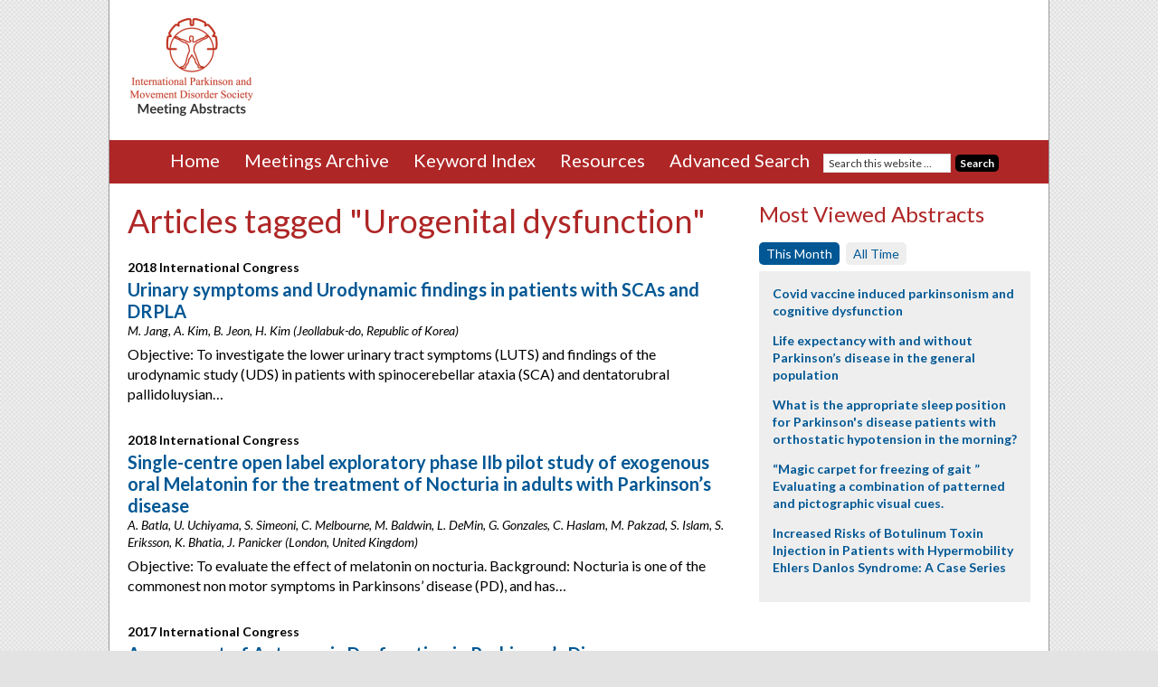

--- FILE ---
content_type: text/html; charset=utf-8
request_url: https://www.google.com/recaptcha/api2/aframe
body_size: 264
content:
<!DOCTYPE HTML><html><head><meta http-equiv="content-type" content="text/html; charset=UTF-8"></head><body><script nonce="qNCd4AItnq0i0oYbc0vq0A">/** Anti-fraud and anti-abuse applications only. See google.com/recaptcha */ try{var clients={'sodar':'https://pagead2.googlesyndication.com/pagead/sodar?'};window.addEventListener("message",function(a){try{if(a.source===window.parent){var b=JSON.parse(a.data);var c=clients[b['id']];if(c){var d=document.createElement('img');d.src=c+b['params']+'&rc='+(localStorage.getItem("rc::a")?sessionStorage.getItem("rc::b"):"");window.document.body.appendChild(d);sessionStorage.setItem("rc::e",parseInt(sessionStorage.getItem("rc::e")||0)+1);localStorage.setItem("rc::h",'1769143445943');}}}catch(b){}});window.parent.postMessage("_grecaptcha_ready", "*");}catch(b){}</script></body></html>

--- FILE ---
content_type: text/css
request_url: https://www.mdsabstracts.org/wp-content/uploads/autoptimize/css/autoptimize_be2b271ce8e94103b2f2fe522785119a.css
body_size: 16732
content:
html{font-family:sans-serif;-ms-text-size-adjust:100%;-webkit-text-size-adjust:100%}body{margin:0}article,aside,details,figcaption,figure,footer,header,hgroup,main,nav,section,summary{display:block}audio,canvas,progress,video{display:inline-block;vertical-align:baseline}audio:not([controls]){display:none;height:0}[hidden],template{display:none}a{background:0 0}a:active,a:hover{outline:0}abbr[title]{border-bottom:1px dotted}b,strong{font-weight:700}dfn{font-style:italic}h1{font-size:2em;margin:.67em 0}mark{background:#ff0;color:#333}small{font-size:80%}sub,sup{font-size:75%;line-height:0;position:relative;vertical-align:baseline}sup{top:-.5em}sub{bottom:-.25em}img{border:0}svg:not(:root){overflow:hidden}figure{margin:1em 40px}hr{-moz-box-sizing:content-box;box-sizing:content-box;height:0}pre{overflow:auto}code,kbd,pre,samp{font-family:monospace,monospace;font-size:1em}button,input,optgroup,select,textarea{color:inherit;font:inherit;margin:0}button{overflow:visible}button,select{text-transform:none}button,html input[type=button],input[type=reset],input[type=submit]{-webkit-appearance:button;cursor:pointer}button[disabled],html input[disabled]{cursor:default}button::-moz-focus-inner,input::-moz-focus-inner{border:0;padding:0}input{line-height:normal}input[type=checkbox],input[type=radio]{box-sizing:border-box;padding:0}input[type=number]::-webkit-inner-spin-button,input[type=number]::-webkit-outer-spin-button{height:auto}input[type=search]{-webkit-appearance:textfield;-moz-box-sizing:content-box;-webkit-box-sizing:content-box;box-sizing:content-box}input[type=search]::-webkit-search-cancel-button,input[type=search]::-webkit-search-decoration{-webkit-appearance:none}fieldset{border:1px solid silver;margin:0 2px;padding:.35em .625em .75em}legend{border:0;padding:0}textarea{overflow:auto}optgroup{font-weight:700}table{border-collapse:collapse;border-spacing:0}td,th{padding:0}*,input[type=search]{-webkit-box-sizing:border-box;-moz-box-sizing:border-box;box-sizing:border-box}.author-box:before,.clearfix:before,.entry:before,.entry-content:before,.footer-widgets:before,.nav-primary:before,.nav-secondary:before,.pagination:before,.site-container:before,.site-footer:before,.site-header:before,.site-inner:before,.wrap:before{content:" ";display:table}.author-box:after,.clearfix:after,.entry:after,.entry-content:after,.footer-widgets:after,.nav-primary:after,.nav-secondary:after,.pagination:after,.site-container:after,.site-footer:after,.site-header:after,.site-inner:after,.wrap:after{clear:both;content:" ";display:table}body{background:url(//www.mdsabstracts.org/wp-content/themes/mds-abstracts/images/bg-crosshatch.png) #e3e3e3;color:#000;font-family:'Lato',sans-serif;font-size:16px;font-weight:400;line-height:1.4;margin:0}a,button,input:focus,input[type=button],input[type=reset],input[type=submit],textarea:focus,.button,.gallery img{-webkit-transition:all .1s ease-in-out;-moz-transition:all .1s ease-in-out;-ms-transition:all .1s ease-in-out;-o-transition:all .1s ease-in-out;transition:all .1s ease-in-out}::-moz-selection{background-color:#333;color:#fff}::selection{background-color:#333;color:#fff}a{color:#005794;text-decoration:none}a:hover{color:#333}p{margin:0 0 28px;padding:0}ol,ul{margin:0;padding:0}ul li{list-style-type:none}ol li{list-style-type:decimal}b,strong{font-weight:700}blockquote,cite,em,i{font-style:italic}blockquote{margin:40px}blockquote:before{content:"\201C";display:block;font-size:30px;height:0;left:-20px;position:relative;top:-10px}.font18{font-size:18px}h1,h2,h3,h4,h5,h6{color:#af2626;font-weight:400;line-height:1.2;margin:0 0 10px}.h1,h1{font-size:36px}.h2,h2{font-size:30px}.h3,h3{font-size:24px}.h4,h4{font-size:20px}.h5,h5{font-size:18px}.h6,h6{font-size:16px}embed,iframe,img,object,video,.wp-caption{max-width:100%}img{height:auto}.featured-content img,.gallery img{width:auto}.gallery{overflow:hidden}.gallery-item{float:left;margin:0 0 28px;text-align:center}.gallery-columns-2 .gallery-item{width:50%}.gallery-columns-3 .gallery-item{width:33%}.gallery-columns-4 .gallery-item{width:25%}.gallery-columns-5 .gallery-item{width:20%}.gallery-columns-6 .gallery-item{width:16.6666%}.gallery-columns-7 .gallery-item{width:14.2857%}.gallery-columns-8 .gallery-item{width:12.5%}.gallery-columns-9 .gallery-item{width:11.1111%}.gallery img{border:1px solid #ddd;height:auto;padding:4px}.gallery img:hover{border:1px solid #999}input,select,textarea{background-color:#fff;border:1px solid #ddd;color:#333;font-size:18px;font-weight:400;padding:16px}input:focus,textarea:focus{border:1px solid #999;outline:none}input[type=checkbox],input[type=image],input[type=radio]{width:auto}::-moz-placeholder{color:#333;font-weight:300;opacity:1}::-webkit-input-placeholder{color:#333;font-weight:300}button,input[type=button],input[type=reset],input[type=submit],.button,.navigation a{background-color:#006bb7;border:none;color:#fff;cursor:pointer;font-size:16px;font-weight:700;padding:8px 12px;width:auto;-webkit-border-radius:5px;-moz-border-radius:5px;border-radius:5px}.footer-widgets button,.footer-widgets input[type=button],.footer-widgets input[type=reset],.footer-widgets input[type=submit],.footer-widgets .button{background-color:#006bb7;color:#fff}button:hover,input:hover[type=button],input:hover[type=reset],input:hover[type=submit],.button:hover,.navigation a:hover{background-color:#000;color:#fff}.entry-content .button:hover{color:#fff}.footer-widgets button:hover,.footer-widgets input:hover[type=button],.footer-widgets input:hover[type=reset],.footer-widgets input:hover[type=submit],.footer-widgets .button:hover{background-color:#fff;color:#333}.button{display:inline-block}input[type=search]::-webkit-search-cancel-button,input[type=search]::-webkit-search-results-button{display:none}.search-menu-item form{margin-top:-5px;margin-bottom:0}.search-menu-item input[type=submit]{background-color:#000}.search-menu-item input:hover[type=submit]{background-color:#999}table{border-collapse:collapse;border-spacing:0;line-height:2;margin-bottom:40px;width:100%}tbody{border-bottom:1px solid #ddd}td,th{text-align:left}td{border-top:1px solid #ddd;padding:6px 0}th{font-weight:700;padding:6px}.entry table{border:solid 2px #666}.entry td{border-top:1px solid #666;padding:6px;line-height:1.3}.site-container{max-width:1040px;margin:0 auto}.site-inner,.wrap{margin:0 auto}.site-inner{clear:both;background-color:#fff}.site-inner .wrap{padding:20px}.site-header,nav.nav-primary,.site-inner,footer.site-footer{max-width:1040px;margin:0 auto}.site-header,nav.nav-primary,.site-inner{border-left:solid 1px #999;border-right:solid 1px #999}.site-inner{border-bottom:solid 1px #999}.content-sidebar-sidebar .content-sidebar-wrap,.sidebar-content-sidebar .content-sidebar-wrap,.sidebar-sidebar-content .content-sidebar-wrap{width:980px}.content-sidebar-sidebar .content-sidebar-wrap{float:left}.sidebar-content-sidebar .content-sidebar-wrap,.sidebar-sidebar-content .content-sidebar-wrap{float:right}.content{float:right;width:660px}.content-sidebar .content,.content-sidebar-sidebar .content,.sidebar-content-sidebar .content{float:left}.content-sidebar-sidebar .content,.sidebar-content-sidebar .content,.sidebar-sidebar-content .content{width:300px}.full-width-content .content{width:100%}.sidebar-primary{float:right;width:300px;margin:0}.sidebar-content .sidebar-primary,.sidebar-sidebar-content .sidebar-primary{float:left}.sidebar-secondary{float:left;width:180px}.content-sidebar-sidebar .sidebar-secondary{float:right}.five-sixths,.four-sixths,.one-fourth,.one-half,.one-sixth,.one-third,.three-fourths,.three-sixths,.two-fourths,.two-sixths,.two-thirds{float:left}.one-half,.three-sixths,.two-fourths{width:48.717948717948715%;padding-right:5%}.one-third,.two-sixths{width:31.623931623931625%}.four-sixths,.two-thirds{width:65.81196581196582%}.one-fourth{width:23.076923076923077%}.three-fourths{width:74.35897435897436%}.one-sixth{width:14.52991452991453%}.five-sixths{width:82.90598290598291%}.first{clear:both;margin-left:0}.avatar{float:left}.alignleft .avatar,.author-box .avatar{margin-right:24px}.alignright .avatar{margin-left:24px}.comment .avatar{margin:0 16px 24px 0}.breadcrumb{margin-bottom:20px}.archive-description,.author-box{background-color:#fff;font-size:22px;margin-bottom:20px;padding:0}.author-box-title{font-size:16px;margin-bottom:4px}.archive-description p:last-child,.author-box p:last-child{margin-bottom:0}.site-header .search-form{float:right;margin-top:12px}.entry-content .search-form,.site-header .search-form{width:50%}.genesis-nav-menu .search input[type=submit],.widget_search input[type=submit]{border:0;clip:rect(0,0,0,0);height:1px;margin:-1px;padding:0;position:absolute;width:1px}.archive-title{font-size:36px}.entry-title{font-size:36px}.single-mworthy_abstract .entry-title,.tax-session .entry-title{font-size:28px}.single-mworthy_abstract .entry-title{font-family:'Lato',sans-serif;color:#000}.entry-title a,.sidebar .widget-title a{color:#333}.entry-title a:hover{color:#005794}.widget-title{font-size:24px;margin-bottom:20px}.footer-widgets .widget-title{color:#fff}a.aligncenter img{display:block;margin:0 auto}a.alignnone{display:inline-block}.alignleft{float:left;text-align:left}.alignright{float:right;text-align:right}a.alignleft,a.alignnone,a.alignright{max-width:100%}img.centered,.aligncenter{display:block;margin:0 auto 24px}img.alignnone,.alignnone{margin-bottom:12px}a.alignleft,img.alignleft,.wp-caption.alignleft{margin:0 24px 24px 0}a.alignright,img.alignright,.wp-caption.alignright{margin:0 0 24px 24px}.wp-caption-text{font-size:14px;font-weight:700;text-align:center}.entry-content p.wp-caption-text{margin-bottom:0}.widget{word-wrap:break-word}.widget ol>li{list-style-position:inside;list-style-type:decimal;padding-left:20px;text-indent:-20px}.widget li li{border:none;margin:0;padding:0 0 14px}.widget_calendar table{width:100%}.widget_calendar td,.widget_calendar th{text-align:center}.featured-content .entry{border-bottom:2px solid #f5f5f5;margin-bottom:20px;padding:0 0 24px}.footer-widgets .entry{border-bottom:1px dotted #666}.featured-content .entry-title{font-size:20px}.tax-meeting .entry-content,body.search .entry-content{margin:20px 0}.entry-content ul.abstract-list,.entry-content ul.simple-search-list{list-style:none;margin:0}.entry-content ul.abstract-list li,.entry-content ul.simple-search-list li{list-style:none;margin:0 0 25px}.entry-content ul.simple-search-list li:last-child{margin-bottom:0}.abstract-list h5,ul.simple-search-list h5{margin-bottom:0;font-family:'Lato',sans-serif;font-size:20px;font-weight:600}.abstract-list p.author,ul.simple-search-list p.author,.abstract-list p.authorsandaffiliations,ul.simple-search-list p.authorsandaffiliations{font-style:italic;font-size:14px;margin-bottom:3px}.abstract-list p.author sup,ul.simple-search-list p.author sup{display:none}.mworthy_abstract .abstract-list .mworthynumber,ul.late-breaking .mworthynumber,ul.simple-search-list .mworthynumber{font-size:14px;margin-bottom:3px}.type-mworthy_abstract p.affiliation,.type-mworthy_abstract p.affiliation{font-size:14px}.legend{font-style:italic;font-size:14px;margin:6px 0 12px}.legend p{margin-bottom:0}.object.figure{margin-bottom:24px}#top-sort-nav,.search-nav{background:#eee;padding:5px;font-size:18px;line-height:1.8}.search-nav{font-size:16px}#top-sort-nav .alpha-nav a{text-transform:uppercase;text-decoration:none;color:#005794;font-weight:700;padding:2px}#top-sort-nav .alpha-nav a.active{color:#000;font-size:20px}#top-sort-nav .alpha-nav a:hover{background-color:#005794;color:#fff}.meeting-tabs div,.meeting-tabs a{float:left;line-height:2.1;padding:5px 10px;margin-right:7px;margin-bottom:10px;background-color:#eee;-webkit-border-radius:5px;-moz-border-radius:5px;border-radius:5px}.meeting-tabs a{display:inline-block}.meeting-tabs a:hover{background-color:#000;color:#fff}.meeting-tabs div a{padding:0;background:0 0;margin-bottom:0}.meeting-tabs div a:hover{background:0 0;color:#005794}.meeting-tabs div.active a:hover{color:#fff}.meeting-tabs .active{background:#006bb7;color:#fff}.meeting-tabs .active a{color:#fff}.mworthy_abstract .mworthynumber,ul.late-breaking .mworthynumber,ul.simple-search-list .mworthynumber{margin-bottom:6px;color:#000;text-transform:uppercase}body.single-mworthy_abstract .entry-header{padding-bottom:7px;border-bottom:solid 1px #ccc;margin-bottom:14px}body.single-mworthy_abstract .entry-header p{margin-bottom:7px}body.single-mworthy_abstract p.author{font-style:italic}body.single-mworthy_abstract .authors-and-affiliation{font-style:italic}body.single-mworthy_abstract .authors-and-affiliation,body.single-mworthy_abstract .mworthynumber,body.single-mworthy_abstract .meeting{margin-bottom:6px}body.single-mworthy_abstract .keywords{margin-bottom:14px}.content .mworthy_abstract caption{background-color:#eee;padding:5px}.print-only-credit{display:none}.figure-image{margin-bottom:0}.figure-image img{border:solid 1px #333;display:block;width:100%}.figure-caption{font-size:90%;margin-bottom:48px;padding:5px 10px;margin-top:0;color:#fff;background-color:#333}#promo-box{background:#eee;padding:15px;float:left;margin:0 15px 10px 0;max-width:200px}#promo-box h6{font-size:18px}#promo-box .yarpp-related{margin:0 !important}#promo-box .yarpp-related li{padding-bottom:14px;font-size:14px}#promo-box .yarpp-related a{font-weight:600}.cite-box{padding:15px;background:#eee;margin-bottom:28px;word-wrap:break-word}.cite-box p{margin-bottom:14px}#social-bar{margin:20px 0}#social-bar ul{margin-bottom:0 !important}a.print-button{font-size:11px;padding:2px 8px;border:solid 1px #ccc;float:left;color:#777;background-color:#f8f8f8;border-radius:3px;font-weight:400;margin-right:10px}a.print-button:hover{background-color:#0f557b;border-color:#0f557b;color:#fff}#social-bar div.sharedaddy{clear:none;float:left}.simplefavorite-button{font-size:12px;padding:4px 8px;float:left;margin-right:7px}.pdfcrowd-button{font-size:11px;padding:2px 8px;border:solid 1px #ccc;float:left;color:#777;background-color:#f8f8f8;border-radius:3px;font-weight:400}.pdfcrowd-button:hover{border-color:#999}.fa-file-pdf-o:before{color:#b32017}#social-bar div.sharedaddy,.pdfcrowd-button,.simplefavorite-button{margin-bottom:7px}div.search-nav div.pagination,div.meeting-page-nav{margin:0;padding:0;width:75%;float:left;font-size:16px}div.search-nav div.pagination a,div.search-nav a,div.meeting-page-nav a{font-weight:700}div.search-nav div.pagination a:hover,div.search-nav a:hover{text-decoration:underline}div.search-nav li.active a{color:#757575}div.meeting-page-nav{background:#005794;width:100%;color:#fff}div.meeting-page-nav .pagination{margin:10px 8px}div.meeting-page-nav ul{margin:0}div.meeting-page-nav a{color:#fff}div.meeting-page-nav .pagination a:hover{text-decoration:underline}.left{float:left}.right{float:right}.clear{clear:both}.content-padding{padding:15px 0}.entry-content ul.simple-search-list{list-style:none;margin:0;padding:0}.entry-content ul.simple-search-list li{list-style:none;margin:0 0 30px}.entry-content ul.simple-search-list p.author,.entry-content ul.simple-search-list p.authorsandaffiliations{margin-bottom:6px;font-style:italic}.entry-content ul.simple-search-list p.author a,.entry-content ul.simple-search-list p.authorsandaffiliations a,.entry-content ul.simple-search-list p.meeting a,.entry-content ul.simple-search-list .search-excerpt a{color:#000}.entry-content ul.simple-search-list h5.title a{color:#005794}.entry-content ul.simple-search-list p.affiliation,.entry-content ul.simple-search-list p.affiliation a{color:#2c812d}.entry-content ul.simple-search-list p.meeting,.entry-content ul.simple-search-list p.affiliation{margin-bottom:3px;font-size:14px}.entry-content ul.simple-search-list p.meeting{font-weight:700}.entry-content ul.simple-search-list p.affiliation sup{display:none}strong.search-excerpt{background-color:#fdff4f}div.search-summary{padding:5px;margin:10px;font-size:14px;line-height:1.6}div.search-summary ul{list-style:none}div.search-summary ul li{width:20%;float:left;color:#666}div.search-summary ul li strong{color:#000}body.page-template-page-search label{display:block;width:160px;float:left;margin-right:10px;text-align:right}div.form-field label.full{float:none;width:100%;clear:both;text-align:left;margin-bottom:3px;display:block}div.form-field{clear:both;min-height:40px}.form-field-desc{clear:both;font-size:12px;color:#666;margin:3px 0 18px 170px}div.form-field input,div.form-field select,body.error404 input,.content select{padding:4px;font-size:14px}div.form-field input[type=submit],body.error404 input[type=submit]{padding:4px 8px}body.error404 input[type=search]{margin-right:5px}.b40{margin-bottom:40px}.navigation{padding-top:30px}.entry table{border:solid 1px #ccc}.entry td{border-top:solid 1px #ccc}table.abstracts-by-session td.session-date{background-color:#000;color:#fff;font-size:18px}table.abstracts-by-session td.session-time{width:25%}table.abstracts-by-session td.session-name{width:45%}table.abstracts-by-session td.session-location{width:30%}table tr.row1{background:#fff}table tr.row2{background:#f5f5f5}.entry ul.session-list-no-time{margin-left:0}.entry ul.session-list-no-time li{padding:10px 0}.abstracts-by-date dt.session-date{width:25%;float:left;margin:0;padding-bottom:3px;font-weight:700}.abstracts-by-date dd.session-info{width:73%;float:right;margin:0}.abstracts-by-date dd.session-info .author{margin-bottom:0}.abstracts-by-date .session-name{font-weight:700;font-size:14px;padding-bottom:3px;border-top:solid 1px #ccc;margin:3px 0;color:#000}.abstracts-by-date .session-name a{color:#af2626}.abstracts-by-date .session-name a:hover{text-decoration:underline}.abstracts-by-date .bullet{color:#666}.session-box{margin-bottom:15px;padding:15px;background-color:#fdf7c0}.tax-session .session-box{margin-top:15px}.session-box .first,.session-box .second{width:48%}.session-box .first{float:left}.session-box .second{float:right}.session-box p{margin-bottom:7px}.session-box a{font-weight:700}img.boxur{float:left;margin:0 3px 0 0;padding:0;border:none}.session-box .presentation-time{padding:0}.abstracts-by-date dd.session-info.full-width,dd.full-width{width:100%}.enews-widget,.enews-widget .widget-title{color:#fff}.sidebar .widget.enews-widget{background-color:#333}.enews-widget input,.enews-widget input:focus{border:1px solid #333}.enews-widget input{font-size:16px;margin-bottom:16px}.enews-widget input[type=submit]{background-color:#006bb7;color:#fff;margin:0;width:100%}.enews-widget input:hover[type=submit]{background-color:#fff;color:#333}.enews form+p{margin-top:24px}#wpstats{display:none}.site-header{background-color:#fff;min-height:140px}.site-header .wrap{padding:20px}.title-area{float:left;padding:0;width:200px}.header-full-width .title-area{width:100%}.site-title{font-size:32px;font-weight:400;line-height:1.2}.site-title a,.site-title a:hover{color:#333}.header-image .site-title>a{background:url(//www.mdsabstracts.org/wp-content/themes/mds-abstracts/images/logo.png) no-repeat left;float:left;min-height:60px;width:100%}.site-description{font-size:16px;font-weight:300;line-height:1.5;display:none}.site-description,.site-title{margin-bottom:0}.header-image .site-description,.header-image .site-title{display:block;text-indent:-9999px}.site-header .widget-area{float:right;text-align:right;width:730px;overflow:hidden}.genesis-nav-menu{clear:both;font-size:16px;line-height:1;width:100%;text-align:center}.genesis-nav-menu .menu-item{display:inline-block;text-align:left}.genesis-nav-menu input{width:auto;padding:2px 5px;font-size:12px}.genesis-nav-menu input[type=submit]{margin-left:5px}.genesis-nav-menu a{color:#333;display:block;padding:12px 12px 16px}.genesis-nav-menu a:hover,.genesis-nav-menu .current-menu-item>a,.genesis-nav-menu .sub-menu .current-menu-item>a:hover{color:#af2626}.genesis-nav-menu .sub-menu{left:-9999px;opacity:0;position:absolute;-webkit-transition:opacity .4s ease-in-out;-moz-transition:opacity .4s ease-in-out;-ms-transition:opacity .4s ease-in-out;-o-transition:opacity .4s ease-in-out;transition:opacity .4s ease-in-out;width:250px;z-index:99}.genesis-nav-menu .sub-menu a{background-color:#000;color:#fff;border:1px solid #ddd8a8;border-top:none;font-size:14px;padding:15px;position:relative;width:250px}.genesis-nav-menu .sub-menu .sub-menu{margin:-47px 0 0 249px}.genesis-nav-menu .menu-item:hover{position:static}.genesis-nav-menu .menu-item:hover>.sub-menu{left:auto;opacity:1}.genesis-nav-menu>.first>a{padding-left:0}.genesis-nav-menu>.last>a{padding-right:0}.genesis-nav-menu>.right{color:#fff;float:right;list-style-type:none;padding:30px 0}.genesis-nav-menu>.right>a{display:inline;padding:0}.genesis-nav-menu>.rss>a{margin-left:48px}.genesis-nav-menu>.search{padding:10px 0 0}.site-header .sub-menu{border-top:1px solid #eee}.site-header .sub-menu .sub-menu{margin-top:-56px}.site-header .genesis-nav-menu li li{margin-left:0}.nav-primary{background:#af2626}.nav-primary .genesis-nav-menu a{color:#fff;font-size:20px}.nav-primary .genesis-nav-menu .sub-menu a{font-family:'Lato',sans-serif;font-size:16px}.nav-primary .genesis-nav-menu a:hover,.nav-primary .genesis-nav-menu .current-menu-item>a,.nav-primary .genesis-nav-menu .sub-menu .current-menu-item>a:hover{color:#fff;background-color:#7d0d0d}.nav-secondary{background-color:#fff}.entry{margin-bottom:20px;padding:0}.content .entry{background-color:#fff}.entry-content h5{clear:both}.entry-content ol,.entry-content ul{margin-bottom:28px;margin-left:40px}.entry-content ol>li{list-style-type:decimal}.entry-content ul>li{list-style-type:disc}.entry-content ol ol,.entry-content ul ul{margin-bottom:0}.entry-content code{background-color:#333;color:#ddd}p.entry-meta{font-size:16px;margin-bottom:0}.entry-header .entry-meta{margin-bottom:24px}.entry-footer .entry-meta{border-top:2px solid #f5f5f5;padding-top:24px}.entry-categories,.entry-tags{display:block}.entry-comments-link:before{content:"\2014";margin:0 6px 0 2px}.pagination{clear:both;margin:40px 0}.adjacent-entry-pagination{margin-bottom:0}.archive-pagination li{display:inline}.archive-pagination li a{padding:0 3px}.archive-pagination li.active a{color:#fff}.archive-pagination li.active a:before{content:'['}.archive-pagination li.active a:after{content:']'}.archive-pagination li a:hover,.archive-pagination .active a{background-color:#005794;color:#fff;text-decoration:none}div.search-nav li.active a{background:0 0;color:#000}.comment-respond,.entry-comments,.entry-pings{background-color:#fff;margin-bottom:40px}.comment-respond,.entry-pings{padding:40px 40px 16px}.entry-comments{padding:40px}.comment-header{font-size:16px}li.comment{background-color:#f5f5f5;border:2px solid #fff;border-right:none}.comment-content{clear:both}.comment-list li{margin-top:24px;padding:32px}.comment-list li li{margin-right:-32px}.comment-respond input[type=email],.comment-respond input[type=text],.comment-respond input[type=url]{width:50%}.comment-respond label{display:block;margin-right:12px}.entry-comments .comment-author{margin-bottom:0}.entry-pings .reply{display:none}.form-allowed-tags{background-color:#f5f5f5;font-size:16px;padding:24px}#genesis-responsive-slider .slide-excerpt{width:100%}#genesis-responsive-slider .slide-excerpt-border{padding:15px;margin:0}#genesis-responsive-slider .slides img{width:100%}#genesis-responsive-slider p{margin-bottom:12px}#genesis-responsive-slider a{font-weight:700}#genesis-responsive-slider h2{font-size:28px;margin-bottom:0}#home-featured{position:relative}#home-featured h1{position:absolute;width:100%;background:rgba(255,255,255,.85);font-size:28px;padding:15px}#home-featured img{display:block}#genesis-responsive-slider ol,.home-top ol{margin-left:25px;margin-bottom:0}#genesis-responsive-slider ol li,.home-top ol li{padding-bottom:10px}.content .home-top{margin:0 0 30px;padding:15px;background-color:#eee}.home-top p{margin-bottom:10px}.home-top a{font-weight:700}.home-recent-meetings{margin-top:5px}.home-recent-meetings .one-half{margin-bottom:20px}.home-partner-sites{margin-top:15px}.icon-link .fa-file-pdf-o{float:left;margin:6px 15px 5px 0;font-size:48px}.icon-link .fa-file-pdf-o:before{color:#666}.icon-link:hover .fa-file-pdf-o:before{color:#b32017}body.tax-meeting p{margin-bottom:14px}.sidebar{font-size:16px}.sidebar p:last-child,.sidebar ul>li:last-child{margin-bottom:0}.sidebar .widget{background-color:#fff;margin-bottom:40px;padding:0}.widget{font-size:14px}#wysiwyg_widgets_widget-4 p a,.home-partner-sites p a{color:#000}#wysiwyg_widgets_widget-4 p a:hover,.home-partner-sites p a:hover{color:#666}.widget h5{margin-bottom:5px;clear:both}.widget h5 a{font-family:'Lato',sans-serif;font-weight:700;color:#005794}.widget h5 a:hover{color:#000}.widget img.alignleft{margin-right:12px;margin-bottom:12px;border:solid 1px #b7b7b7}ul.tabs{margin-bottom:10px;text-align:left}ul.tabs li{display:inline-block}ul.tabs li a{background-color:#eee;color:#005794;padding:4px 8px;margin:0 4px 4px 0;border-radius:5px}ul.tabs li a:focus,ul.tabs li a.active{background-color:#005794;color:#fff}ul.tabs li a:hover{background-color:#000;color:#fff}div.tab-content{background:#eee;padding:15px;display:none;text-align:left}div.tab-content a{font-weight:600}div.tab-content ul li{padding-bottom:14px}div.tab-content.show{display:block}.footer-widgets{background-color:#333;clear:both;padding-top:40px}.footer-widgets,.footer-widgets a{color:#999}.footer-widgets input{border:1px solid #333}.footer-widgets a.button,.footer-widgets a:hover{color:#fff}.footer-widgets li{border-bottom:1px dotted #666;margin-bottom:10px;padding-bottom:10px}.footer-widgets .widget{margin-bottom:40px}.footer-widgets p:last-child{margin-bottom:0}.footer-widgets-1,.footer-widgets-2,.footer-widgets-3{width:340px}.footer-widgets-1{margin-right:60px}.footer-widgets-1,.footer-widgets-2{float:left}.footer-widgets-3{float:right}.site-footer{font-size:14px;line-height:1;padding:20px 0 20px;text-align:center}.site-footer p{margin-bottom:10px;line-height:1.3}.site-footer a{color:#000;font-weight:700}.site-footer a:hover{text-decoration:underline}.site-footer .wrap{padding-left:20px;padding-right:20px}.menu-toggle{display:none;visibility:hidden;margin:0}.menu-toggle{text-decoration:none;font-weight:400}.menu-toggle a i{font-style:normal;font-weight:700}.menu-toggle{width:100%;background-color:#af2626;color:#fff;text-align:center}@media only screen and (max-width:1200px){.content-sidebar-sidebar .content-sidebar-wrap,.sidebar-content-sidebar .content-sidebar-wrap,.sidebar-sidebar-content .content-sidebar-wrap{width:580px}.content{width:580px}.sidebar-content-sidebar .content,.sidebar-sidebar-content .content,.content-sidebar-sidebar .content{width:400px}.footer-widgets-1,.footer-widgets-2,.footer-widgets-3,.sidebar-primary{width:300px}.footer-widgets-1{margin-right:30px}}@media only screen and (max-width:1000px){.site-header .widget-area{width:690px}}@media only screen and (max-width:960px){.site-inner,.wrap{max-width:800px}.content,.content-sidebar-sidebar .content,.content-sidebar-sidebar .content-sidebar-wrap,.footer-widgets-1,.footer-widgets-2,.footer-widgets-3,.sidebar-content-sidebar .content,.sidebar-content-sidebar .content-sidebar-wrap,.sidebar-primary,.sidebar-secondary,.sidebar-sidebar-content .content,.sidebar-sidebar-content .content-sidebar-wrap,.site-header .widget-area,.title-area{width:100%}.site-header .wrap{padding:20px}.header-image .title-area{background-position:center top}.genesis-nav-menu li,.site-header ul.genesis-nav-menu,.site-header .search-form{float:none}.genesis-nav-menu,.site-description,.site-header .title-area,.site-header .search-form,.site-title{text-align:center}.genesis-nav-menu a,.genesis-nav-menu>.first>a,.genesis-nav-menu>.last>a{padding:20px 12px}.site-header .search-form{margin:16px auto}.genesis-nav-menu li.right,.genesis-nav-menu .search-menu-item{display:none}.footer-widgets-1{margin-right:0}.sidebar .widget{margin-bottom:0}.sidebar .widget-wrap{padding:20px 0;text-align:center}.osc-res-tab ul.tab-content{text-align:left}}@media only screen and (max-width:800px){.archive-description,.author-box,.comment-respond,.entry,.entry-comments,.entry-pings,.sidebar .widget,.site-header{padding:0}.archive-pagination li a{margin-bottom:4px}.sidebar .widget.enews-widget{padding:40px}.site-header,nav.nav-primary,.site-inner{border-left:none;border-right:none}}@media only screen and (min-width:771px){#menu-main-menu{display:block !important}}@media only screen and (max-width:770px){#menu-main-menu{display:none;background-color:#000}.site-header .widget-area{display:block;float:left;text-align:left;color:#fff}.menu-toggle{color:#fff;display:block;float:left;font-size:12px;font-size:1.2rem;line-height:1;font-weight:700;overflow:hidden;text-align:center;text-transform:uppercase;visibility:visible}.menu-toggle a{color:#fff;display:block;padding:10px;text-decoration:none}.menu-toggle a:hover,.menu-toggle a:active{text-decoration:none}.nav-primary,.nav-secondary{border:none}.genesis-nav-menu{font-size:14px}.genesis-nav-menu .menu-item,.responsive-menu-icon{display:block}.genesis-nav-menu .menu-item{margin:0}.genesis-nav-menu .menu-item:hover{position:static}.genesis-nav-menu li.current-menu-item>a,.genesis-nav-menu .sub-menu li.current-menu-item>a:hover,.genesis-nav-menu li a,.genesis-nav-menu li a:hover{background:0 0;border:none;color:#fff;display:block;line-height:1;padding:10px 15px;text-transform:none;text-decoration:none}.genesis-nav-menu li a:hover,.nav-primary .genesis-nav-menu li a:hover,.nav-secondary .genesis-nav-menu li a:hover{color:#fff;text-decoration:none}.genesis-nav-menu .menu-item-has-children{cursor:pointer}.genesis-nav-menu .menu-item-has-children>a{margin-right:60px}.genesis-nav-menu>.menu-item-has-children:before{float:right;height:16px;padding:8px 20px;right:0;text-align:right;z-index:9999;font-family:'FontAwesome';font-weight:400;font-size:14px;content:"\f067";color:#fff}.genesis-nav-menu .menu-open.menu-item-has-children:before{content:"\f068"}.genesis-nav-menu .sub-menu{background-color:rgba(0,0,0,.2);border:none;left:auto;opacity:1;position:relative;-moz-transition:opacity .1s ease-in-out;-ms-transition:opacity .1s ease-in-out;-o-transition:opacity .1s ease-in-out;-webkit-transition:opacity .1s ease-in-out;transition:opacity .1s ease-in-out;width:100%;z-index:99;display:none}.genesis-nav-menu .sub-menu .sub-menu{margin:0}.genesis-nav-menu .sub-menu li a,.genesis-nav-menu .sub-menu li a:hover{background:0 0;border:none;padding:10px 30px;position:relative;text-transform:none;width:100%}.genesis-nav-menu .sub-menu li a:hover{background-color:#7d0d0d}.genesis-nav-menu .search-menu-item{display:none}}@media only screen and (max-width:635px){.five-sixths,.four-sixths,.one-fourth,.one-half,.one-sixth,.one-third,.three-fourths,.three-sixths,.two-fourths,.two-sixths,.two-thirds{margin:0;width:100%}#genesis-responsive-slider p{font-size:14px}#genesis-responsive-slider a{font-weight:700}#genesis-responsive-slider h2{font-size:22px}#home-featured h1{font-size:22px;position:relative;background-color:#eee;margin-bottom:0}}@media only screen and (max-width:600px){.abstracts-by-date dt.session-date,.abstracts-by-date dd.session-info{width:100%;float:none}.session-box .first,.session-box .second{width:100%;float:none}}@media only screen and (max-width:500px){div.search-summary ul li{width:50%}#promo-box{display:none}}@media only screen and (max-width:430px){#genesis-responsive-slider .slide-excerpt-border{background-color:#eee;opacity:1;width:100%}#genesis-responsive-slider .slide-excerpt{padding:0;position:relative}#genesis-responsive-slider .slide-image{overflow:visible}body.page-template-page-search label{width:100%;text-align:left;clear:both;margin-top:10px;margin-bottom:3px}.form-field-desc{margin-left:0;margin-bottom:9px}body.page-template-page-search #form-submit.form-field label{display:none}body.page-template-page-search #form-submit.form-field .searchsubmit{margin-top:10px}.sidebar #wysiwyg_widgets_widget-4 .widget-wrap{text-align:left}}@media print{.site-header,.nav-primary,.sidebar-primary,.site-footer,#social-bar,#promo-box,.backto,.hide-from-print,body.page-template-page-favorites-full h1.entry-title,.alert{display:none}.print-only-credit{display:block;border-top:solid 1px #999;padding-top:15px;margin-top:15px}body{font-size:14px}p{margin-bottom:14px}img{page-break-before:auto;page-break-after:auto;page-break-inside:avoid}}
/*! Swipebox v1.5.2 | Constantin Saguin csag.co | MIT License | github.com/brutaldesign/swipebox */
html.swipebox-html.swipebox-touch{overflow:hidden!important}#swipebox-overlay img{border:none!important}#swipebox-overlay{width:100%;height:100%;position:fixed;top:0;left:0;z-index:99999!important;overflow:hidden;-webkit-user-select:none;-moz-user-select:none;-ms-user-select:none;user-select:none}.admin-bar #swipebox-overlay{top: 32px;}.admin-bar #swipebox-container {bottom: 32px;}#swipebox-container{position:relative;width:100%;height:100%}#swipebox-slider{-webkit-transition:-webkit-transform 0.4s ease;transition:transform 0.4s ease;height:100%;left:0;top:0;width:100%;white-space:nowrap;position:absolute;display:none;cursor:pointer}#swipebox-slider .slide{height:100%;width:100%;line-height:1px;text-align:center;display:inline-block}#swipebox-slider .slide:before{content:"";display:inline-block;height:50%;width:1px;margin-right:-1px}#swipebox-slider .slide img,#swipebox-slider .slide .swipebox-video-container,#swipebox-slider .slide .swipebox-inline-container{display:inline-block;max-height:100%;max-width:100%;margin:0;padding:0;width:auto;height:auto;vertical-align:middle}#swipebox-slider .slide .swipebox-video-container{background:none;max-width:1140px;max-height:100%;width:100%;padding:5%;-webkit-box-sizing:border-box;box-sizing:border-box}#swipebox-slider .slide .swipebox-video-container .swipebox-video{width:100%;height:0;padding-bottom:56.25%;overflow:hidden;position:relative}#swipebox-slider .slide .swipebox-video-container .swipebox-video iframe{width:100%!important;height:100%!important;position:absolute;top:0;left:0}#swipebox-slider .slide-loading{background:url(//www.mdsabstracts.org/wp-content/plugins/responsive-lightbox/assets/swipebox/img/loader.gif) no-repeat center center}#swipebox-bottom-bar,#swipebox-top-bar{-webkit-transition:0.5s;transition:0.5s;position:absolute;left:0;z-index:999;height:50px;width:100%}#swipebox-bottom-bar{bottom:-50px}#swipebox-bottom-bar.visible-bars{-webkit-transform:translate3d(0,-50px,0);transform:translate3d(0,-50px,0)}#swipebox-top-bar{top:-50px}#swipebox-top-bar.visible-bars{-webkit-transform:translate3d(0,50px,0);transform:translate3d(0,50px,0)}#swipebox-title{display:block;width:100%;text-align:center}#swipebox-prev,#swipebox-next,#swipebox-close{background-image:url(//www.mdsabstracts.org/wp-content/plugins/responsive-lightbox/assets/swipebox/img/icons.png);background-repeat:no-repeat;border:none!important;text-decoration:none!important;cursor:pointer;width:50px;height:50px;top:0}#swipebox-arrows{display:block;margin:0 auto;width:100%;height:50px}#swipebox-prev{background-position:-32px 13px;float:left}#swipebox-next{background-position:-78px 13px;float:right}#swipebox-close{top:0;right:0;position:absolute;z-index:9999;background-position:15px 12px}.swipebox-no-close-button #swipebox-close{display:none}#swipebox-prev.disabled,#swipebox-next.disabled{opacity:.3}.swipebox-no-touch #swipebox-overlay.rightSpring #swipebox-slider{-webkit-animation:rightSpring 0.3s;animation:rightSpring 0.3s}.swipebox-no-touch #swipebox-overlay.leftSpring #swipebox-slider{-webkit-animation:leftSpring 0.3s;animation:leftSpring 0.3s}.swipebox-touch #swipebox-container:before,.swipebox-touch #swipebox-container:after{-webkit-backface-visibility:hidden;backface-visibility:hidden;-webkit-transition:all .3s ease;transition:all .3s ease;content:' ';position:absolute;z-index:999;top:0;height:100%;width:20px;opacity:0}.swipebox-touch #swipebox-container:before{left:0;-webkit-box-shadow:inset 10px 0 10px -8px #656565;box-shadow:inset 10px 0 10px -8px #656565}.swipebox-touch #swipebox-container:after{right:0;-webkit-box-shadow:inset -10px 0 10px -8px #656565;box-shadow:inset -10px 0 10px -8px #656565}.swipebox-touch #swipebox-overlay.leftSpringTouch #swipebox-container:before{opacity:1}.swipebox-touch #swipebox-overlay.rightSpringTouch #swipebox-container:after{opacity:1}@-webkit-keyframes rightSpring{0%{left:0}50%{left:-30px}100%{left:0}}@keyframes rightSpring{0%{left:0}50%{left:-30px}100%{left:0}}@-webkit-keyframes leftSpring{0%{left:0}50%{left:30px}100%{left:0}}@keyframes leftSpring{0%{left:0}50%{left:30px}100%{left:0}}@media screen and (min-width:800px){#swipebox-close{right:10px}#swipebox-arrows{width:92%;max-width:800px}}#swipebox-overlay{background:#0d0d0d}#swipebox-bottom-bar,#swipebox-top-bar{text-shadow:1px 1px 1px black;background:#000;opacity:.95}#swipebox-top-bar{color:white!important;font-size:15px;line-height:43px;font-family:Helvetica,Arial,sans-serif}
.wiley-footer{text-align:left;font-size:14px;line-height:1.4}.wiley-footer-top:before,.wiley-footer-bottom:before{content:" ";display:table}.wiley-footer-top:after,.wiley-footer-bottom:after{clear:both;content:" ";display:table}.wiley-footer-list{float:left;width:30%;margin-right:3%}.wiley-footer-list li{padding-bottom:5px}.wiley-footer-bottom{padding-top:20px;margin-top:20px;border-top:solid 1px #ccc}.wiley-copyright{float:left;width:60%}.wiley-logo{float:right;max-width:40%;margin-bottom:10px}.wiley-logo.with-additional-logo{float:left;clear:left;margin-top:15px}.wiley-additional-logo{float:right;margin-right:0}@media only screen and (max-width:550px){.wiley-footer-list,.wiley-copyright,.wiley-logo{width:100%;margin-right:0}.wiley-copyright,.wiley-logo{clear:both;float:none;text-align:left}.wiley-logo{padding-top:20px}.wiley-additional-logo{float:left;clear:both;margin-top:15px}.wiley-logo.with-additional-logo{margin-top:0}}
/*!
 *  Font Awesome 4.5.0 by @davegandy - http://fontawesome.io - @fontawesome
 *  License - http://fontawesome.io/license (Font: SIL OFL 1.1, CSS: MIT License)
 */@font-face{font-family:'FontAwesome';src:url(//www.mdsabstracts.org/wp-content/themes/mds-abstracts/font-awesome-4.5.0/css/../fonts/fontawesome-webfont.eot?v=4.5.0);src:url(//www.mdsabstracts.org/wp-content/themes/mds-abstracts/font-awesome-4.5.0/css/../fonts/fontawesome-webfont.eot?#iefix&v=4.5.0) format('embedded-opentype'),url(//www.mdsabstracts.org/wp-content/themes/mds-abstracts/font-awesome-4.5.0/css/../fonts/fontawesome-webfont.woff2?v=4.5.0) format('woff2'),url(//www.mdsabstracts.org/wp-content/themes/mds-abstracts/font-awesome-4.5.0/css/../fonts/fontawesome-webfont.woff?v=4.5.0) format('woff'),url(//www.mdsabstracts.org/wp-content/themes/mds-abstracts/font-awesome-4.5.0/css/../fonts/fontawesome-webfont.ttf?v=4.5.0) format('truetype'),url(//www.mdsabstracts.org/wp-content/themes/mds-abstracts/font-awesome-4.5.0/css/../fonts/fontawesome-webfont.svg?v=4.5.0#fontawesomeregular) format('svg');font-weight:normal;font-style:normal}.fa{display:inline-block;font:normal normal normal 14px/1 FontAwesome;font-size:inherit;text-rendering:auto;-webkit-font-smoothing:antialiased;-moz-osx-font-smoothing:grayscale}.fa-lg{font-size:1.33333333em;line-height:.75em;vertical-align:-15%}.fa-2x{font-size:2em}.fa-3x{font-size:3em}.fa-4x{font-size:4em}.fa-5x{font-size:5em}.fa-fw{width:1.28571429em;text-align:center}.fa-ul{padding-left:0;margin-left:2.14285714em;list-style-type:none}.fa-ul>li{position:relative}.fa-li{position:absolute;left:-2.14285714em;width:2.14285714em;top:.14285714em;text-align:center}.fa-li.fa-lg{left:-1.85714286em}.fa-border{padding:.2em .25em .15em;border:solid .08em #eee;border-radius:.1em}.fa-pull-left{float:left}.fa-pull-right{float:right}.fa.fa-pull-left{margin-right:.3em}.fa.fa-pull-right{margin-left:.3em}.pull-right{float:right}.pull-left{float:left}.fa.pull-left{margin-right:.3em}.fa.pull-right{margin-left:.3em}.fa-spin{-webkit-animation:fa-spin 2s infinite linear;animation:fa-spin 2s infinite linear}.fa-pulse{-webkit-animation:fa-spin 1s infinite steps(8);animation:fa-spin 1s infinite steps(8)}@-webkit-keyframes fa-spin{0%{-webkit-transform:rotate(0deg);transform:rotate(0deg)}100%{-webkit-transform:rotate(359deg);transform:rotate(359deg)}}@keyframes fa-spin{0%{-webkit-transform:rotate(0deg);transform:rotate(0deg)}100%{-webkit-transform:rotate(359deg);transform:rotate(359deg)}}.fa-rotate-90{filter:progid:DXImageTransform.Microsoft.BasicImage(rotation=1);-webkit-transform:rotate(90deg);-ms-transform:rotate(90deg);transform:rotate(90deg)}.fa-rotate-180{filter:progid:DXImageTransform.Microsoft.BasicImage(rotation=2);-webkit-transform:rotate(180deg);-ms-transform:rotate(180deg);transform:rotate(180deg)}.fa-rotate-270{filter:progid:DXImageTransform.Microsoft.BasicImage(rotation=3);-webkit-transform:rotate(270deg);-ms-transform:rotate(270deg);transform:rotate(270deg)}.fa-flip-horizontal{filter:progid:DXImageTransform.Microsoft.BasicImage(rotation=0, mirror=1);-webkit-transform:scale(-1, 1);-ms-transform:scale(-1, 1);transform:scale(-1, 1)}.fa-flip-vertical{filter:progid:DXImageTransform.Microsoft.BasicImage(rotation=2, mirror=1);-webkit-transform:scale(1, -1);-ms-transform:scale(1, -1);transform:scale(1, -1)}:root .fa-rotate-90,:root .fa-rotate-180,:root .fa-rotate-270,:root .fa-flip-horizontal,:root .fa-flip-vertical{filter:none}.fa-stack{position:relative;display:inline-block;width:2em;height:2em;line-height:2em;vertical-align:middle}.fa-stack-1x,.fa-stack-2x{position:absolute;left:0;width:100%;text-align:center}.fa-stack-1x{line-height:inherit}.fa-stack-2x{font-size:2em}.fa-inverse{color:#fff}.fa-glass:before{content:"\f000"}.fa-music:before{content:"\f001"}.fa-search:before{content:"\f002"}.fa-envelope-o:before{content:"\f003"}.fa-heart:before{content:"\f004"}.fa-star:before{content:"\f005"}.fa-star-o:before{content:"\f006"}.fa-user:before{content:"\f007"}.fa-film:before{content:"\f008"}.fa-th-large:before{content:"\f009"}.fa-th:before{content:"\f00a"}.fa-th-list:before{content:"\f00b"}.fa-check:before{content:"\f00c"}.fa-remove:before,.fa-close:before,.fa-times:before{content:"\f00d"}.fa-search-plus:before{content:"\f00e"}.fa-search-minus:before{content:"\f010"}.fa-power-off:before{content:"\f011"}.fa-signal:before{content:"\f012"}.fa-gear:before,.fa-cog:before{content:"\f013"}.fa-trash-o:before{content:"\f014"}.fa-home:before{content:"\f015"}.fa-file-o:before{content:"\f016"}.fa-clock-o:before{content:"\f017"}.fa-road:before{content:"\f018"}.fa-download:before{content:"\f019"}.fa-arrow-circle-o-down:before{content:"\f01a"}.fa-arrow-circle-o-up:before{content:"\f01b"}.fa-inbox:before{content:"\f01c"}.fa-play-circle-o:before{content:"\f01d"}.fa-rotate-right:before,.fa-repeat:before{content:"\f01e"}.fa-refresh:before{content:"\f021"}.fa-list-alt:before{content:"\f022"}.fa-lock:before{content:"\f023"}.fa-flag:before{content:"\f024"}.fa-headphones:before{content:"\f025"}.fa-volume-off:before{content:"\f026"}.fa-volume-down:before{content:"\f027"}.fa-volume-up:before{content:"\f028"}.fa-qrcode:before{content:"\f029"}.fa-barcode:before{content:"\f02a"}.fa-tag:before{content:"\f02b"}.fa-tags:before{content:"\f02c"}.fa-book:before{content:"\f02d"}.fa-bookmark:before{content:"\f02e"}.fa-print:before{content:"\f02f"}.fa-camera:before{content:"\f030"}.fa-font:before{content:"\f031"}.fa-bold:before{content:"\f032"}.fa-italic:before{content:"\f033"}.fa-text-height:before{content:"\f034"}.fa-text-width:before{content:"\f035"}.fa-align-left:before{content:"\f036"}.fa-align-center:before{content:"\f037"}.fa-align-right:before{content:"\f038"}.fa-align-justify:before{content:"\f039"}.fa-list:before{content:"\f03a"}.fa-dedent:before,.fa-outdent:before{content:"\f03b"}.fa-indent:before{content:"\f03c"}.fa-video-camera:before{content:"\f03d"}.fa-photo:before,.fa-image:before,.fa-picture-o:before{content:"\f03e"}.fa-pencil:before{content:"\f040"}.fa-map-marker:before{content:"\f041"}.fa-adjust:before{content:"\f042"}.fa-tint:before{content:"\f043"}.fa-edit:before,.fa-pencil-square-o:before{content:"\f044"}.fa-share-square-o:before{content:"\f045"}.fa-check-square-o:before{content:"\f046"}.fa-arrows:before{content:"\f047"}.fa-step-backward:before{content:"\f048"}.fa-fast-backward:before{content:"\f049"}.fa-backward:before{content:"\f04a"}.fa-play:before{content:"\f04b"}.fa-pause:before{content:"\f04c"}.fa-stop:before{content:"\f04d"}.fa-forward:before{content:"\f04e"}.fa-fast-forward:before{content:"\f050"}.fa-step-forward:before{content:"\f051"}.fa-eject:before{content:"\f052"}.fa-chevron-left:before{content:"\f053"}.fa-chevron-right:before{content:"\f054"}.fa-plus-circle:before{content:"\f055"}.fa-minus-circle:before{content:"\f056"}.fa-times-circle:before{content:"\f057"}.fa-check-circle:before{content:"\f058"}.fa-question-circle:before{content:"\f059"}.fa-info-circle:before{content:"\f05a"}.fa-crosshairs:before{content:"\f05b"}.fa-times-circle-o:before{content:"\f05c"}.fa-check-circle-o:before{content:"\f05d"}.fa-ban:before{content:"\f05e"}.fa-arrow-left:before{content:"\f060"}.fa-arrow-right:before{content:"\f061"}.fa-arrow-up:before{content:"\f062"}.fa-arrow-down:before{content:"\f063"}.fa-mail-forward:before,.fa-share:before{content:"\f064"}.fa-expand:before{content:"\f065"}.fa-compress:before{content:"\f066"}.fa-plus:before{content:"\f067"}.fa-minus:before{content:"\f068"}.fa-asterisk:before{content:"\f069"}.fa-exclamation-circle:before{content:"\f06a"}.fa-gift:before{content:"\f06b"}.fa-leaf:before{content:"\f06c"}.fa-fire:before{content:"\f06d"}.fa-eye:before{content:"\f06e"}.fa-eye-slash:before{content:"\f070"}.fa-warning:before,.fa-exclamation-triangle:before{content:"\f071"}.fa-plane:before{content:"\f072"}.fa-calendar:before{content:"\f073"}.fa-random:before{content:"\f074"}.fa-comment:before{content:"\f075"}.fa-magnet:before{content:"\f076"}.fa-chevron-up:before{content:"\f077"}.fa-chevron-down:before{content:"\f078"}.fa-retweet:before{content:"\f079"}.fa-shopping-cart:before{content:"\f07a"}.fa-folder:before{content:"\f07b"}.fa-folder-open:before{content:"\f07c"}.fa-arrows-v:before{content:"\f07d"}.fa-arrows-h:before{content:"\f07e"}.fa-bar-chart-o:before,.fa-bar-chart:before{content:"\f080"}.fa-twitter-square:before{content:"\f081"}.fa-facebook-square:before{content:"\f082"}.fa-camera-retro:before{content:"\f083"}.fa-key:before{content:"\f084"}.fa-gears:before,.fa-cogs:before{content:"\f085"}.fa-comments:before{content:"\f086"}.fa-thumbs-o-up:before{content:"\f087"}.fa-thumbs-o-down:before{content:"\f088"}.fa-star-half:before{content:"\f089"}.fa-heart-o:before{content:"\f08a"}.fa-sign-out:before{content:"\f08b"}.fa-linkedin-square:before{content:"\f08c"}.fa-thumb-tack:before{content:"\f08d"}.fa-external-link:before{content:"\f08e"}.fa-sign-in:before{content:"\f090"}.fa-trophy:before{content:"\f091"}.fa-github-square:before{content:"\f092"}.fa-upload:before{content:"\f093"}.fa-lemon-o:before{content:"\f094"}.fa-phone:before{content:"\f095"}.fa-square-o:before{content:"\f096"}.fa-bookmark-o:before{content:"\f097"}.fa-phone-square:before{content:"\f098"}.fa-twitter:before{content:"\f099"}.fa-facebook-f:before,.fa-facebook:before{content:"\f09a"}.fa-github:before{content:"\f09b"}.fa-unlock:before{content:"\f09c"}.fa-credit-card:before{content:"\f09d"}.fa-feed:before,.fa-rss:before{content:"\f09e"}.fa-hdd-o:before{content:"\f0a0"}.fa-bullhorn:before{content:"\f0a1"}.fa-bell:before{content:"\f0f3"}.fa-certificate:before{content:"\f0a3"}.fa-hand-o-right:before{content:"\f0a4"}.fa-hand-o-left:before{content:"\f0a5"}.fa-hand-o-up:before{content:"\f0a6"}.fa-hand-o-down:before{content:"\f0a7"}.fa-arrow-circle-left:before{content:"\f0a8"}.fa-arrow-circle-right:before{content:"\f0a9"}.fa-arrow-circle-up:before{content:"\f0aa"}.fa-arrow-circle-down:before{content:"\f0ab"}.fa-globe:before{content:"\f0ac"}.fa-wrench:before{content:"\f0ad"}.fa-tasks:before{content:"\f0ae"}.fa-filter:before{content:"\f0b0"}.fa-briefcase:before{content:"\f0b1"}.fa-arrows-alt:before{content:"\f0b2"}.fa-group:before,.fa-users:before{content:"\f0c0"}.fa-chain:before,.fa-link:before{content:"\f0c1"}.fa-cloud:before{content:"\f0c2"}.fa-flask:before{content:"\f0c3"}.fa-cut:before,.fa-scissors:before{content:"\f0c4"}.fa-copy:before,.fa-files-o:before{content:"\f0c5"}.fa-paperclip:before{content:"\f0c6"}.fa-save:before,.fa-floppy-o:before{content:"\f0c7"}.fa-square:before{content:"\f0c8"}.fa-navicon:before,.fa-reorder:before,.fa-bars:before{content:"\f0c9"}.fa-list-ul:before{content:"\f0ca"}.fa-list-ol:before{content:"\f0cb"}.fa-strikethrough:before{content:"\f0cc"}.fa-underline:before{content:"\f0cd"}.fa-table:before{content:"\f0ce"}.fa-magic:before{content:"\f0d0"}.fa-truck:before{content:"\f0d1"}.fa-pinterest:before{content:"\f0d2"}.fa-pinterest-square:before{content:"\f0d3"}.fa-google-plus-square:before{content:"\f0d4"}.fa-google-plus:before{content:"\f0d5"}.fa-money:before{content:"\f0d6"}.fa-caret-down:before{content:"\f0d7"}.fa-caret-up:before{content:"\f0d8"}.fa-caret-left:before{content:"\f0d9"}.fa-caret-right:before{content:"\f0da"}.fa-columns:before{content:"\f0db"}.fa-unsorted:before,.fa-sort:before{content:"\f0dc"}.fa-sort-down:before,.fa-sort-desc:before{content:"\f0dd"}.fa-sort-up:before,.fa-sort-asc:before{content:"\f0de"}.fa-envelope:before{content:"\f0e0"}.fa-linkedin:before{content:"\f0e1"}.fa-rotate-left:before,.fa-undo:before{content:"\f0e2"}.fa-legal:before,.fa-gavel:before{content:"\f0e3"}.fa-dashboard:before,.fa-tachometer:before{content:"\f0e4"}.fa-comment-o:before{content:"\f0e5"}.fa-comments-o:before{content:"\f0e6"}.fa-flash:before,.fa-bolt:before{content:"\f0e7"}.fa-sitemap:before{content:"\f0e8"}.fa-umbrella:before{content:"\f0e9"}.fa-paste:before,.fa-clipboard:before{content:"\f0ea"}.fa-lightbulb-o:before{content:"\f0eb"}.fa-exchange:before{content:"\f0ec"}.fa-cloud-download:before{content:"\f0ed"}.fa-cloud-upload:before{content:"\f0ee"}.fa-user-md:before{content:"\f0f0"}.fa-stethoscope:before{content:"\f0f1"}.fa-suitcase:before{content:"\f0f2"}.fa-bell-o:before{content:"\f0a2"}.fa-coffee:before{content:"\f0f4"}.fa-cutlery:before{content:"\f0f5"}.fa-file-text-o:before{content:"\f0f6"}.fa-building-o:before{content:"\f0f7"}.fa-hospital-o:before{content:"\f0f8"}.fa-ambulance:before{content:"\f0f9"}.fa-medkit:before{content:"\f0fa"}.fa-fighter-jet:before{content:"\f0fb"}.fa-beer:before{content:"\f0fc"}.fa-h-square:before{content:"\f0fd"}.fa-plus-square:before{content:"\f0fe"}.fa-angle-double-left:before{content:"\f100"}.fa-angle-double-right:before{content:"\f101"}.fa-angle-double-up:before{content:"\f102"}.fa-angle-double-down:before{content:"\f103"}.fa-angle-left:before{content:"\f104"}.fa-angle-right:before{content:"\f105"}.fa-angle-up:before{content:"\f106"}.fa-angle-down:before{content:"\f107"}.fa-desktop:before{content:"\f108"}.fa-laptop:before{content:"\f109"}.fa-tablet:before{content:"\f10a"}.fa-mobile-phone:before,.fa-mobile:before{content:"\f10b"}.fa-circle-o:before{content:"\f10c"}.fa-quote-left:before{content:"\f10d"}.fa-quote-right:before{content:"\f10e"}.fa-spinner:before{content:"\f110"}.fa-circle:before{content:"\f111"}.fa-mail-reply:before,.fa-reply:before{content:"\f112"}.fa-github-alt:before{content:"\f113"}.fa-folder-o:before{content:"\f114"}.fa-folder-open-o:before{content:"\f115"}.fa-smile-o:before{content:"\f118"}.fa-frown-o:before{content:"\f119"}.fa-meh-o:before{content:"\f11a"}.fa-gamepad:before{content:"\f11b"}.fa-keyboard-o:before{content:"\f11c"}.fa-flag-o:before{content:"\f11d"}.fa-flag-checkered:before{content:"\f11e"}.fa-terminal:before{content:"\f120"}.fa-code:before{content:"\f121"}.fa-mail-reply-all:before,.fa-reply-all:before{content:"\f122"}.fa-star-half-empty:before,.fa-star-half-full:before,.fa-star-half-o:before{content:"\f123"}.fa-location-arrow:before{content:"\f124"}.fa-crop:before{content:"\f125"}.fa-code-fork:before{content:"\f126"}.fa-unlink:before,.fa-chain-broken:before{content:"\f127"}.fa-question:before{content:"\f128"}.fa-info:before{content:"\f129"}.fa-exclamation:before{content:"\f12a"}.fa-superscript:before{content:"\f12b"}.fa-subscript:before{content:"\f12c"}.fa-eraser:before{content:"\f12d"}.fa-puzzle-piece:before{content:"\f12e"}.fa-microphone:before{content:"\f130"}.fa-microphone-slash:before{content:"\f131"}.fa-shield:before{content:"\f132"}.fa-calendar-o:before{content:"\f133"}.fa-fire-extinguisher:before{content:"\f134"}.fa-rocket:before{content:"\f135"}.fa-maxcdn:before{content:"\f136"}.fa-chevron-circle-left:before{content:"\f137"}.fa-chevron-circle-right:before{content:"\f138"}.fa-chevron-circle-up:before{content:"\f139"}.fa-chevron-circle-down:before{content:"\f13a"}.fa-html5:before{content:"\f13b"}.fa-css3:before{content:"\f13c"}.fa-anchor:before{content:"\f13d"}.fa-unlock-alt:before{content:"\f13e"}.fa-bullseye:before{content:"\f140"}.fa-ellipsis-h:before{content:"\f141"}.fa-ellipsis-v:before{content:"\f142"}.fa-rss-square:before{content:"\f143"}.fa-play-circle:before{content:"\f144"}.fa-ticket:before{content:"\f145"}.fa-minus-square:before{content:"\f146"}.fa-minus-square-o:before{content:"\f147"}.fa-level-up:before{content:"\f148"}.fa-level-down:before{content:"\f149"}.fa-check-square:before{content:"\f14a"}.fa-pencil-square:before{content:"\f14b"}.fa-external-link-square:before{content:"\f14c"}.fa-share-square:before{content:"\f14d"}.fa-compass:before{content:"\f14e"}.fa-toggle-down:before,.fa-caret-square-o-down:before{content:"\f150"}.fa-toggle-up:before,.fa-caret-square-o-up:before{content:"\f151"}.fa-toggle-right:before,.fa-caret-square-o-right:before{content:"\f152"}.fa-euro:before,.fa-eur:before{content:"\f153"}.fa-gbp:before{content:"\f154"}.fa-dollar:before,.fa-usd:before{content:"\f155"}.fa-rupee:before,.fa-inr:before{content:"\f156"}.fa-cny:before,.fa-rmb:before,.fa-yen:before,.fa-jpy:before{content:"\f157"}.fa-ruble:before,.fa-rouble:before,.fa-rub:before{content:"\f158"}.fa-won:before,.fa-krw:before{content:"\f159"}.fa-bitcoin:before,.fa-btc:before{content:"\f15a"}.fa-file:before{content:"\f15b"}.fa-file-text:before{content:"\f15c"}.fa-sort-alpha-asc:before{content:"\f15d"}.fa-sort-alpha-desc:before{content:"\f15e"}.fa-sort-amount-asc:before{content:"\f160"}.fa-sort-amount-desc:before{content:"\f161"}.fa-sort-numeric-asc:before{content:"\f162"}.fa-sort-numeric-desc:before{content:"\f163"}.fa-thumbs-up:before{content:"\f164"}.fa-thumbs-down:before{content:"\f165"}.fa-youtube-square:before{content:"\f166"}.fa-youtube:before{content:"\f167"}.fa-xing:before{content:"\f168"}.fa-xing-square:before{content:"\f169"}.fa-youtube-play:before{content:"\f16a"}.fa-dropbox:before{content:"\f16b"}.fa-stack-overflow:before{content:"\f16c"}.fa-instagram:before{content:"\f16d"}.fa-flickr:before{content:"\f16e"}.fa-adn:before{content:"\f170"}.fa-bitbucket:before{content:"\f171"}.fa-bitbucket-square:before{content:"\f172"}.fa-tumblr:before{content:"\f173"}.fa-tumblr-square:before{content:"\f174"}.fa-long-arrow-down:before{content:"\f175"}.fa-long-arrow-up:before{content:"\f176"}.fa-long-arrow-left:before{content:"\f177"}.fa-long-arrow-right:before{content:"\f178"}.fa-apple:before{content:"\f179"}.fa-windows:before{content:"\f17a"}.fa-android:before{content:"\f17b"}.fa-linux:before{content:"\f17c"}.fa-dribbble:before{content:"\f17d"}.fa-skype:before{content:"\f17e"}.fa-foursquare:before{content:"\f180"}.fa-trello:before{content:"\f181"}.fa-female:before{content:"\f182"}.fa-male:before{content:"\f183"}.fa-gittip:before,.fa-gratipay:before{content:"\f184"}.fa-sun-o:before{content:"\f185"}.fa-moon-o:before{content:"\f186"}.fa-archive:before{content:"\f187"}.fa-bug:before{content:"\f188"}.fa-vk:before{content:"\f189"}.fa-weibo:before{content:"\f18a"}.fa-renren:before{content:"\f18b"}.fa-pagelines:before{content:"\f18c"}.fa-stack-exchange:before{content:"\f18d"}.fa-arrow-circle-o-right:before{content:"\f18e"}.fa-arrow-circle-o-left:before{content:"\f190"}.fa-toggle-left:before,.fa-caret-square-o-left:before{content:"\f191"}.fa-dot-circle-o:before{content:"\f192"}.fa-wheelchair:before{content:"\f193"}.fa-vimeo-square:before{content:"\f194"}.fa-turkish-lira:before,.fa-try:before{content:"\f195"}.fa-plus-square-o:before{content:"\f196"}.fa-space-shuttle:before{content:"\f197"}.fa-slack:before{content:"\f198"}.fa-envelope-square:before{content:"\f199"}.fa-wordpress:before{content:"\f19a"}.fa-openid:before{content:"\f19b"}.fa-institution:before,.fa-bank:before,.fa-university:before{content:"\f19c"}.fa-mortar-board:before,.fa-graduation-cap:before{content:"\f19d"}.fa-yahoo:before{content:"\f19e"}.fa-google:before{content:"\f1a0"}.fa-reddit:before{content:"\f1a1"}.fa-reddit-square:before{content:"\f1a2"}.fa-stumbleupon-circle:before{content:"\f1a3"}.fa-stumbleupon:before{content:"\f1a4"}.fa-delicious:before{content:"\f1a5"}.fa-digg:before{content:"\f1a6"}.fa-pied-piper:before{content:"\f1a7"}.fa-pied-piper-alt:before{content:"\f1a8"}.fa-drupal:before{content:"\f1a9"}.fa-joomla:before{content:"\f1aa"}.fa-language:before{content:"\f1ab"}.fa-fax:before{content:"\f1ac"}.fa-building:before{content:"\f1ad"}.fa-child:before{content:"\f1ae"}.fa-paw:before{content:"\f1b0"}.fa-spoon:before{content:"\f1b1"}.fa-cube:before{content:"\f1b2"}.fa-cubes:before{content:"\f1b3"}.fa-behance:before{content:"\f1b4"}.fa-behance-square:before{content:"\f1b5"}.fa-steam:before{content:"\f1b6"}.fa-steam-square:before{content:"\f1b7"}.fa-recycle:before{content:"\f1b8"}.fa-automobile:before,.fa-car:before{content:"\f1b9"}.fa-cab:before,.fa-taxi:before{content:"\f1ba"}.fa-tree:before{content:"\f1bb"}.fa-spotify:before{content:"\f1bc"}.fa-deviantart:before{content:"\f1bd"}.fa-soundcloud:before{content:"\f1be"}.fa-database:before{content:"\f1c0"}.fa-file-pdf-o:before{content:"\f1c1"}.fa-file-word-o:before{content:"\f1c2"}.fa-file-excel-o:before{content:"\f1c3"}.fa-file-powerpoint-o:before{content:"\f1c4"}.fa-file-photo-o:before,.fa-file-picture-o:before,.fa-file-image-o:before{content:"\f1c5"}.fa-file-zip-o:before,.fa-file-archive-o:before{content:"\f1c6"}.fa-file-sound-o:before,.fa-file-audio-o:before{content:"\f1c7"}.fa-file-movie-o:before,.fa-file-video-o:before{content:"\f1c8"}.fa-file-code-o:before{content:"\f1c9"}.fa-vine:before{content:"\f1ca"}.fa-codepen:before{content:"\f1cb"}.fa-jsfiddle:before{content:"\f1cc"}.fa-life-bouy:before,.fa-life-buoy:before,.fa-life-saver:before,.fa-support:before,.fa-life-ring:before{content:"\f1cd"}.fa-circle-o-notch:before{content:"\f1ce"}.fa-ra:before,.fa-rebel:before{content:"\f1d0"}.fa-ge:before,.fa-empire:before{content:"\f1d1"}.fa-git-square:before{content:"\f1d2"}.fa-git:before{content:"\f1d3"}.fa-y-combinator-square:before,.fa-yc-square:before,.fa-hacker-news:before{content:"\f1d4"}.fa-tencent-weibo:before{content:"\f1d5"}.fa-qq:before{content:"\f1d6"}.fa-wechat:before,.fa-weixin:before{content:"\f1d7"}.fa-send:before,.fa-paper-plane:before{content:"\f1d8"}.fa-send-o:before,.fa-paper-plane-o:before{content:"\f1d9"}.fa-history:before{content:"\f1da"}.fa-circle-thin:before{content:"\f1db"}.fa-header:before{content:"\f1dc"}.fa-paragraph:before{content:"\f1dd"}.fa-sliders:before{content:"\f1de"}.fa-share-alt:before{content:"\f1e0"}.fa-share-alt-square:before{content:"\f1e1"}.fa-bomb:before{content:"\f1e2"}.fa-soccer-ball-o:before,.fa-futbol-o:before{content:"\f1e3"}.fa-tty:before{content:"\f1e4"}.fa-binoculars:before{content:"\f1e5"}.fa-plug:before{content:"\f1e6"}.fa-slideshare:before{content:"\f1e7"}.fa-twitch:before{content:"\f1e8"}.fa-yelp:before{content:"\f1e9"}.fa-newspaper-o:before{content:"\f1ea"}.fa-wifi:before{content:"\f1eb"}.fa-calculator:before{content:"\f1ec"}.fa-paypal:before{content:"\f1ed"}.fa-google-wallet:before{content:"\f1ee"}.fa-cc-visa:before{content:"\f1f0"}.fa-cc-mastercard:before{content:"\f1f1"}.fa-cc-discover:before{content:"\f1f2"}.fa-cc-amex:before{content:"\f1f3"}.fa-cc-paypal:before{content:"\f1f4"}.fa-cc-stripe:before{content:"\f1f5"}.fa-bell-slash:before{content:"\f1f6"}.fa-bell-slash-o:before{content:"\f1f7"}.fa-trash:before{content:"\f1f8"}.fa-copyright:before{content:"\f1f9"}.fa-at:before{content:"\f1fa"}.fa-eyedropper:before{content:"\f1fb"}.fa-paint-brush:before{content:"\f1fc"}.fa-birthday-cake:before{content:"\f1fd"}.fa-area-chart:before{content:"\f1fe"}.fa-pie-chart:before{content:"\f200"}.fa-line-chart:before{content:"\f201"}.fa-lastfm:before{content:"\f202"}.fa-lastfm-square:before{content:"\f203"}.fa-toggle-off:before{content:"\f204"}.fa-toggle-on:before{content:"\f205"}.fa-bicycle:before{content:"\f206"}.fa-bus:before{content:"\f207"}.fa-ioxhost:before{content:"\f208"}.fa-angellist:before{content:"\f209"}.fa-cc:before{content:"\f20a"}.fa-shekel:before,.fa-sheqel:before,.fa-ils:before{content:"\f20b"}.fa-meanpath:before{content:"\f20c"}.fa-buysellads:before{content:"\f20d"}.fa-connectdevelop:before{content:"\f20e"}.fa-dashcube:before{content:"\f210"}.fa-forumbee:before{content:"\f211"}.fa-leanpub:before{content:"\f212"}.fa-sellsy:before{content:"\f213"}.fa-shirtsinbulk:before{content:"\f214"}.fa-simplybuilt:before{content:"\f215"}.fa-skyatlas:before{content:"\f216"}.fa-cart-plus:before{content:"\f217"}.fa-cart-arrow-down:before{content:"\f218"}.fa-diamond:before{content:"\f219"}.fa-ship:before{content:"\f21a"}.fa-user-secret:before{content:"\f21b"}.fa-motorcycle:before{content:"\f21c"}.fa-street-view:before{content:"\f21d"}.fa-heartbeat:before{content:"\f21e"}.fa-venus:before{content:"\f221"}.fa-mars:before{content:"\f222"}.fa-mercury:before{content:"\f223"}.fa-intersex:before,.fa-transgender:before{content:"\f224"}.fa-transgender-alt:before{content:"\f225"}.fa-venus-double:before{content:"\f226"}.fa-mars-double:before{content:"\f227"}.fa-venus-mars:before{content:"\f228"}.fa-mars-stroke:before{content:"\f229"}.fa-mars-stroke-v:before{content:"\f22a"}.fa-mars-stroke-h:before{content:"\f22b"}.fa-neuter:before{content:"\f22c"}.fa-genderless:before{content:"\f22d"}.fa-facebook-official:before{content:"\f230"}.fa-pinterest-p:before{content:"\f231"}.fa-whatsapp:before{content:"\f232"}.fa-server:before{content:"\f233"}.fa-user-plus:before{content:"\f234"}.fa-user-times:before{content:"\f235"}.fa-hotel:before,.fa-bed:before{content:"\f236"}.fa-viacoin:before{content:"\f237"}.fa-train:before{content:"\f238"}.fa-subway:before{content:"\f239"}.fa-medium:before{content:"\f23a"}.fa-yc:before,.fa-y-combinator:before{content:"\f23b"}.fa-optin-monster:before{content:"\f23c"}.fa-opencart:before{content:"\f23d"}.fa-expeditedssl:before{content:"\f23e"}.fa-battery-4:before,.fa-battery-full:before{content:"\f240"}.fa-battery-3:before,.fa-battery-three-quarters:before{content:"\f241"}.fa-battery-2:before,.fa-battery-half:before{content:"\f242"}.fa-battery-1:before,.fa-battery-quarter:before{content:"\f243"}.fa-battery-0:before,.fa-battery-empty:before{content:"\f244"}.fa-mouse-pointer:before{content:"\f245"}.fa-i-cursor:before{content:"\f246"}.fa-object-group:before{content:"\f247"}.fa-object-ungroup:before{content:"\f248"}.fa-sticky-note:before{content:"\f249"}.fa-sticky-note-o:before{content:"\f24a"}.fa-cc-jcb:before{content:"\f24b"}.fa-cc-diners-club:before{content:"\f24c"}.fa-clone:before{content:"\f24d"}.fa-balance-scale:before{content:"\f24e"}.fa-hourglass-o:before{content:"\f250"}.fa-hourglass-1:before,.fa-hourglass-start:before{content:"\f251"}.fa-hourglass-2:before,.fa-hourglass-half:before{content:"\f252"}.fa-hourglass-3:before,.fa-hourglass-end:before{content:"\f253"}.fa-hourglass:before{content:"\f254"}.fa-hand-grab-o:before,.fa-hand-rock-o:before{content:"\f255"}.fa-hand-stop-o:before,.fa-hand-paper-o:before{content:"\f256"}.fa-hand-scissors-o:before{content:"\f257"}.fa-hand-lizard-o:before{content:"\f258"}.fa-hand-spock-o:before{content:"\f259"}.fa-hand-pointer-o:before{content:"\f25a"}.fa-hand-peace-o:before{content:"\f25b"}.fa-trademark:before{content:"\f25c"}.fa-registered:before{content:"\f25d"}.fa-creative-commons:before{content:"\f25e"}.fa-gg:before{content:"\f260"}.fa-gg-circle:before{content:"\f261"}.fa-tripadvisor:before{content:"\f262"}.fa-odnoklassniki:before{content:"\f263"}.fa-odnoklassniki-square:before{content:"\f264"}.fa-get-pocket:before{content:"\f265"}.fa-wikipedia-w:before{content:"\f266"}.fa-safari:before{content:"\f267"}.fa-chrome:before{content:"\f268"}.fa-firefox:before{content:"\f269"}.fa-opera:before{content:"\f26a"}.fa-internet-explorer:before{content:"\f26b"}.fa-tv:before,.fa-television:before{content:"\f26c"}.fa-contao:before{content:"\f26d"}.fa-500px:before{content:"\f26e"}.fa-amazon:before{content:"\f270"}.fa-calendar-plus-o:before{content:"\f271"}.fa-calendar-minus-o:before{content:"\f272"}.fa-calendar-times-o:before{content:"\f273"}.fa-calendar-check-o:before{content:"\f274"}.fa-industry:before{content:"\f275"}.fa-map-pin:before{content:"\f276"}.fa-map-signs:before{content:"\f277"}.fa-map-o:before{content:"\f278"}.fa-map:before{content:"\f279"}.fa-commenting:before{content:"\f27a"}.fa-commenting-o:before{content:"\f27b"}.fa-houzz:before{content:"\f27c"}.fa-vimeo:before{content:"\f27d"}.fa-black-tie:before{content:"\f27e"}.fa-fonticons:before{content:"\f280"}.fa-reddit-alien:before{content:"\f281"}.fa-edge:before{content:"\f282"}.fa-credit-card-alt:before{content:"\f283"}.fa-codiepie:before{content:"\f284"}.fa-modx:before{content:"\f285"}.fa-fort-awesome:before{content:"\f286"}.fa-usb:before{content:"\f287"}.fa-product-hunt:before{content:"\f288"}.fa-mixcloud:before{content:"\f289"}.fa-scribd:before{content:"\f28a"}.fa-pause-circle:before{content:"\f28b"}.fa-pause-circle-o:before{content:"\f28c"}.fa-stop-circle:before{content:"\f28d"}.fa-stop-circle-o:before{content:"\f28e"}.fa-shopping-bag:before{content:"\f290"}.fa-shopping-basket:before{content:"\f291"}.fa-hashtag:before{content:"\f292"}.fa-bluetooth:before{content:"\f293"}.fa-bluetooth-b:before{content:"\f294"}.fa-percent:before{content:"\f295"}